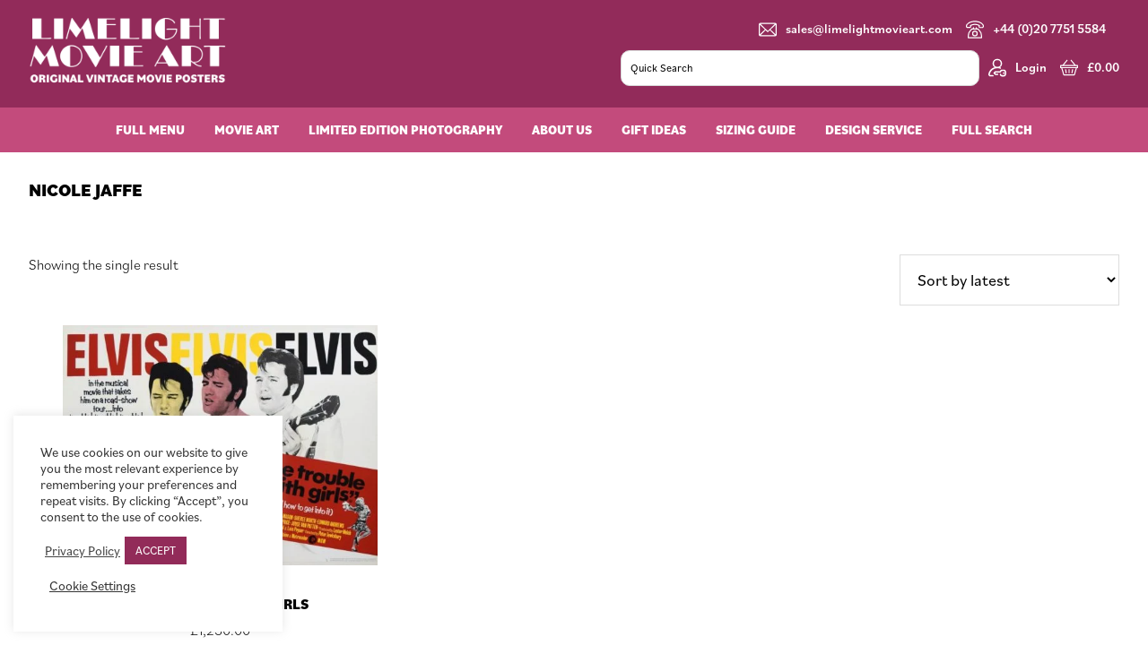

--- FILE ---
content_type: text/html; charset=UTF-8
request_url: https://limelightmovieart.com/movie-art/actor/nicole-jaffe/
body_size: 26408
content:
<!DOCTYPE html>
<html lang="en-GB">
<head >
<meta charset="UTF-8" />
<meta name="viewport" content="width=device-width, initial-scale=1" />
<meta name='robots' content='index, follow, max-image-preview:large, max-snippet:-1, max-video-preview:-1' />

	<!-- This site is optimized with the Yoast SEO plugin v26.8 - https://yoast.com/product/yoast-seo-wordpress/ -->
	<title>Nicole Jaffe Archives - Limelight Movie Art</title>
	<link rel="canonical" href="https://limelightmovieart.com/movie-art/actor/nicole-jaffe/" />
	<meta property="og:locale" content="en_GB" />
	<meta property="og:type" content="article" />
	<meta property="og:title" content="Nicole Jaffe Archives - Limelight Movie Art" />
	<meta property="og:url" content="https://limelightmovieart.com/movie-art/actor/nicole-jaffe/" />
	<meta property="og:site_name" content="Limelight Movie Art" />
	<meta name="twitter:card" content="summary_large_image" />
	<script type="application/ld+json" class="yoast-schema-graph">{"@context":"https://schema.org","@graph":[{"@type":"CollectionPage","@id":"https://limelightmovieart.com/movie-art/actor/nicole-jaffe/","url":"https://limelightmovieart.com/movie-art/actor/nicole-jaffe/","name":"Nicole Jaffe Archives - Limelight Movie Art","isPartOf":{"@id":"https://limelightmovieart.com/#website"},"primaryImageOfPage":{"@id":"https://limelightmovieart.com/movie-art/actor/nicole-jaffe/#primaryimage"},"image":{"@id":"https://limelightmovieart.com/movie-art/actor/nicole-jaffe/#primaryimage"},"thumbnailUrl":"https://limelightmovieart.com/wp-content/uploads/2021/08/Trouble-With-Girls-The-UK-Quad-30-ins-x-40-ins-1969.jpg","breadcrumb":{"@id":"https://limelightmovieart.com/movie-art/actor/nicole-jaffe/#breadcrumb"},"inLanguage":"en-GB"},{"@type":"ImageObject","inLanguage":"en-GB","@id":"https://limelightmovieart.com/movie-art/actor/nicole-jaffe/#primaryimage","url":"https://limelightmovieart.com/wp-content/uploads/2021/08/Trouble-With-Girls-The-UK-Quad-30-ins-x-40-ins-1969.jpg","contentUrl":"https://limelightmovieart.com/wp-content/uploads/2021/08/Trouble-With-Girls-The-UK-Quad-30-ins-x-40-ins-1969.jpg","width":1222,"height":934,"caption":"Original vintage UK cinema film poster for Elvis Presley in The Trouble with Girls"},{"@type":"BreadcrumbList","@id":"https://limelightmovieart.com/movie-art/actor/nicole-jaffe/#breadcrumb","itemListElement":[{"@type":"ListItem","position":1,"name":"Home","item":"https://limelightmovieart.com/"},{"@type":"ListItem","position":2,"name":"Nicole Jaffe"}]},{"@type":"WebSite","@id":"https://limelightmovieart.com/#website","url":"https://limelightmovieart.com/","name":"Limelight Movie Art","description":"Original Vintage Movie Posters","publisher":{"@id":"https://limelightmovieart.com/#organization"},"potentialAction":[{"@type":"SearchAction","target":{"@type":"EntryPoint","urlTemplate":"https://limelightmovieart.com/?s={search_term_string}"},"query-input":{"@type":"PropertyValueSpecification","valueRequired":true,"valueName":"search_term_string"}}],"inLanguage":"en-GB"},{"@type":"Organization","@id":"https://limelightmovieart.com/#organization","name":"Limelight Movie Art","url":"https://limelightmovieart.com/","logo":{"@type":"ImageObject","inLanguage":"en-GB","@id":"https://limelightmovieart.com/#/schema/logo/image/","url":"https://limelightmovieart.boltonitservices.com/wp-content/uploads/2020/10/limelight-movie-art-logo.png","contentUrl":"https://limelightmovieart.boltonitservices.com/wp-content/uploads/2020/10/limelight-movie-art-logo.png","width":940,"height":352,"caption":"Limelight Movie Art"},"image":{"@id":"https://limelightmovieart.com/#/schema/logo/image/"},"sameAs":["https://www.facebook.com/limelightmovieart/","https://www.instagram.com/limelightmovieart/","https://www.youtube.com/channel/UCRQV8TIlJzuMRYwr10qxG9w"]}]}</script>
	<!-- / Yoast SEO plugin. -->


<link rel='dns-prefetch' href='//www.googletagmanager.com' />
<link rel='dns-prefetch' href='//cdn.jsdelivr.net' />
<link rel='dns-prefetch' href='//cdnjs.cloudflare.com' />
<link rel='dns-prefetch' href='//fonts.googleapis.com' />
<link rel="alternate" type="application/rss+xml" title="Limelight Movie Art &raquo; Feed" href="https://limelightmovieart.com/feed/" />
<link rel="alternate" type="application/rss+xml" title="Limelight Movie Art &raquo; Nicole Jaffe Actor Feed" href="https://limelightmovieart.com/movie-art/actor/nicole-jaffe/feed/" />
<style id='wp-img-auto-sizes-contain-inline-css'>
img:is([sizes=auto i],[sizes^="auto," i]){contain-intrinsic-size:3000px 1500px}
/*# sourceURL=wp-img-auto-sizes-contain-inline-css */
</style>

<link rel='stylesheet' id='flexboxgrid-css' href='https://limelightmovieart.com/wp-content/themes/genesis-sample/css/flexboxgrid.min.css?ver=6.9' media='all' />
<style id='wp-emoji-styles-inline-css'>

	img.wp-smiley, img.emoji {
		display: inline !important;
		border: none !important;
		box-shadow: none !important;
		height: 1em !important;
		width: 1em !important;
		margin: 0 0.07em !important;
		vertical-align: -0.1em !important;
		background: none !important;
		padding: 0 !important;
	}
/*# sourceURL=wp-emoji-styles-inline-css */
</style>
<link rel='stylesheet' id='wp-block-library-css' href='https://limelightmovieart.com/wp-includes/css/dist/block-library/style.min.css?ver=6.9' media='all' />
<link rel='stylesheet' id='wc-blocks-style-css' href='https://limelightmovieart.com/wp-content/plugins/woocommerce/assets/client/blocks/wc-blocks.css?ver=wc-10.4.3' media='all' />
<style id='global-styles-inline-css'>
:root{--wp--preset--aspect-ratio--square: 1;--wp--preset--aspect-ratio--4-3: 4/3;--wp--preset--aspect-ratio--3-4: 3/4;--wp--preset--aspect-ratio--3-2: 3/2;--wp--preset--aspect-ratio--2-3: 2/3;--wp--preset--aspect-ratio--16-9: 16/9;--wp--preset--aspect-ratio--9-16: 9/16;--wp--preset--color--black: #000000;--wp--preset--color--cyan-bluish-gray: #abb8c3;--wp--preset--color--white: #ffffff;--wp--preset--color--pale-pink: #f78da7;--wp--preset--color--vivid-red: #cf2e2e;--wp--preset--color--luminous-vivid-orange: #ff6900;--wp--preset--color--luminous-vivid-amber: #fcb900;--wp--preset--color--light-green-cyan: #7bdcb5;--wp--preset--color--vivid-green-cyan: #00d084;--wp--preset--color--pale-cyan-blue: #8ed1fc;--wp--preset--color--vivid-cyan-blue: #0693e3;--wp--preset--color--vivid-purple: #9b51e0;--wp--preset--color--theme-primary: #922b5a;--wp--preset--color--theme-secondary: #922b5a;--wp--preset--gradient--vivid-cyan-blue-to-vivid-purple: linear-gradient(135deg,rgb(6,147,227) 0%,rgb(155,81,224) 100%);--wp--preset--gradient--light-green-cyan-to-vivid-green-cyan: linear-gradient(135deg,rgb(122,220,180) 0%,rgb(0,208,130) 100%);--wp--preset--gradient--luminous-vivid-amber-to-luminous-vivid-orange: linear-gradient(135deg,rgb(252,185,0) 0%,rgb(255,105,0) 100%);--wp--preset--gradient--luminous-vivid-orange-to-vivid-red: linear-gradient(135deg,rgb(255,105,0) 0%,rgb(207,46,46) 100%);--wp--preset--gradient--very-light-gray-to-cyan-bluish-gray: linear-gradient(135deg,rgb(238,238,238) 0%,rgb(169,184,195) 100%);--wp--preset--gradient--cool-to-warm-spectrum: linear-gradient(135deg,rgb(74,234,220) 0%,rgb(151,120,209) 20%,rgb(207,42,186) 40%,rgb(238,44,130) 60%,rgb(251,105,98) 80%,rgb(254,248,76) 100%);--wp--preset--gradient--blush-light-purple: linear-gradient(135deg,rgb(255,206,236) 0%,rgb(152,150,240) 100%);--wp--preset--gradient--blush-bordeaux: linear-gradient(135deg,rgb(254,205,165) 0%,rgb(254,45,45) 50%,rgb(107,0,62) 100%);--wp--preset--gradient--luminous-dusk: linear-gradient(135deg,rgb(255,203,112) 0%,rgb(199,81,192) 50%,rgb(65,88,208) 100%);--wp--preset--gradient--pale-ocean: linear-gradient(135deg,rgb(255,245,203) 0%,rgb(182,227,212) 50%,rgb(51,167,181) 100%);--wp--preset--gradient--electric-grass: linear-gradient(135deg,rgb(202,248,128) 0%,rgb(113,206,126) 100%);--wp--preset--gradient--midnight: linear-gradient(135deg,rgb(2,3,129) 0%,rgb(40,116,252) 100%);--wp--preset--font-size--small: 12px;--wp--preset--font-size--medium: 20px;--wp--preset--font-size--large: 20px;--wp--preset--font-size--x-large: 42px;--wp--preset--font-size--normal: 18px;--wp--preset--font-size--larger: 24px;--wp--preset--spacing--20: 0.44rem;--wp--preset--spacing--30: 0.67rem;--wp--preset--spacing--40: 1rem;--wp--preset--spacing--50: 1.5rem;--wp--preset--spacing--60: 2.25rem;--wp--preset--spacing--70: 3.38rem;--wp--preset--spacing--80: 5.06rem;--wp--preset--shadow--natural: 6px 6px 9px rgba(0, 0, 0, 0.2);--wp--preset--shadow--deep: 12px 12px 50px rgba(0, 0, 0, 0.4);--wp--preset--shadow--sharp: 6px 6px 0px rgba(0, 0, 0, 0.2);--wp--preset--shadow--outlined: 6px 6px 0px -3px rgb(255, 255, 255), 6px 6px rgb(0, 0, 0);--wp--preset--shadow--crisp: 6px 6px 0px rgb(0, 0, 0);}:where(.is-layout-flex){gap: 0.5em;}:where(.is-layout-grid){gap: 0.5em;}body .is-layout-flex{display: flex;}.is-layout-flex{flex-wrap: wrap;align-items: center;}.is-layout-flex > :is(*, div){margin: 0;}body .is-layout-grid{display: grid;}.is-layout-grid > :is(*, div){margin: 0;}:where(.wp-block-columns.is-layout-flex){gap: 2em;}:where(.wp-block-columns.is-layout-grid){gap: 2em;}:where(.wp-block-post-template.is-layout-flex){gap: 1.25em;}:where(.wp-block-post-template.is-layout-grid){gap: 1.25em;}.has-black-color{color: var(--wp--preset--color--black) !important;}.has-cyan-bluish-gray-color{color: var(--wp--preset--color--cyan-bluish-gray) !important;}.has-white-color{color: var(--wp--preset--color--white) !important;}.has-pale-pink-color{color: var(--wp--preset--color--pale-pink) !important;}.has-vivid-red-color{color: var(--wp--preset--color--vivid-red) !important;}.has-luminous-vivid-orange-color{color: var(--wp--preset--color--luminous-vivid-orange) !important;}.has-luminous-vivid-amber-color{color: var(--wp--preset--color--luminous-vivid-amber) !important;}.has-light-green-cyan-color{color: var(--wp--preset--color--light-green-cyan) !important;}.has-vivid-green-cyan-color{color: var(--wp--preset--color--vivid-green-cyan) !important;}.has-pale-cyan-blue-color{color: var(--wp--preset--color--pale-cyan-blue) !important;}.has-vivid-cyan-blue-color{color: var(--wp--preset--color--vivid-cyan-blue) !important;}.has-vivid-purple-color{color: var(--wp--preset--color--vivid-purple) !important;}.has-black-background-color{background-color: var(--wp--preset--color--black) !important;}.has-cyan-bluish-gray-background-color{background-color: var(--wp--preset--color--cyan-bluish-gray) !important;}.has-white-background-color{background-color: var(--wp--preset--color--white) !important;}.has-pale-pink-background-color{background-color: var(--wp--preset--color--pale-pink) !important;}.has-vivid-red-background-color{background-color: var(--wp--preset--color--vivid-red) !important;}.has-luminous-vivid-orange-background-color{background-color: var(--wp--preset--color--luminous-vivid-orange) !important;}.has-luminous-vivid-amber-background-color{background-color: var(--wp--preset--color--luminous-vivid-amber) !important;}.has-light-green-cyan-background-color{background-color: var(--wp--preset--color--light-green-cyan) !important;}.has-vivid-green-cyan-background-color{background-color: var(--wp--preset--color--vivid-green-cyan) !important;}.has-pale-cyan-blue-background-color{background-color: var(--wp--preset--color--pale-cyan-blue) !important;}.has-vivid-cyan-blue-background-color{background-color: var(--wp--preset--color--vivid-cyan-blue) !important;}.has-vivid-purple-background-color{background-color: var(--wp--preset--color--vivid-purple) !important;}.has-black-border-color{border-color: var(--wp--preset--color--black) !important;}.has-cyan-bluish-gray-border-color{border-color: var(--wp--preset--color--cyan-bluish-gray) !important;}.has-white-border-color{border-color: var(--wp--preset--color--white) !important;}.has-pale-pink-border-color{border-color: var(--wp--preset--color--pale-pink) !important;}.has-vivid-red-border-color{border-color: var(--wp--preset--color--vivid-red) !important;}.has-luminous-vivid-orange-border-color{border-color: var(--wp--preset--color--luminous-vivid-orange) !important;}.has-luminous-vivid-amber-border-color{border-color: var(--wp--preset--color--luminous-vivid-amber) !important;}.has-light-green-cyan-border-color{border-color: var(--wp--preset--color--light-green-cyan) !important;}.has-vivid-green-cyan-border-color{border-color: var(--wp--preset--color--vivid-green-cyan) !important;}.has-pale-cyan-blue-border-color{border-color: var(--wp--preset--color--pale-cyan-blue) !important;}.has-vivid-cyan-blue-border-color{border-color: var(--wp--preset--color--vivid-cyan-blue) !important;}.has-vivid-purple-border-color{border-color: var(--wp--preset--color--vivid-purple) !important;}.has-vivid-cyan-blue-to-vivid-purple-gradient-background{background: var(--wp--preset--gradient--vivid-cyan-blue-to-vivid-purple) !important;}.has-light-green-cyan-to-vivid-green-cyan-gradient-background{background: var(--wp--preset--gradient--light-green-cyan-to-vivid-green-cyan) !important;}.has-luminous-vivid-amber-to-luminous-vivid-orange-gradient-background{background: var(--wp--preset--gradient--luminous-vivid-amber-to-luminous-vivid-orange) !important;}.has-luminous-vivid-orange-to-vivid-red-gradient-background{background: var(--wp--preset--gradient--luminous-vivid-orange-to-vivid-red) !important;}.has-very-light-gray-to-cyan-bluish-gray-gradient-background{background: var(--wp--preset--gradient--very-light-gray-to-cyan-bluish-gray) !important;}.has-cool-to-warm-spectrum-gradient-background{background: var(--wp--preset--gradient--cool-to-warm-spectrum) !important;}.has-blush-light-purple-gradient-background{background: var(--wp--preset--gradient--blush-light-purple) !important;}.has-blush-bordeaux-gradient-background{background: var(--wp--preset--gradient--blush-bordeaux) !important;}.has-luminous-dusk-gradient-background{background: var(--wp--preset--gradient--luminous-dusk) !important;}.has-pale-ocean-gradient-background{background: var(--wp--preset--gradient--pale-ocean) !important;}.has-electric-grass-gradient-background{background: var(--wp--preset--gradient--electric-grass) !important;}.has-midnight-gradient-background{background: var(--wp--preset--gradient--midnight) !important;}.has-small-font-size{font-size: var(--wp--preset--font-size--small) !important;}.has-medium-font-size{font-size: var(--wp--preset--font-size--medium) !important;}.has-large-font-size{font-size: var(--wp--preset--font-size--large) !important;}.has-x-large-font-size{font-size: var(--wp--preset--font-size--x-large) !important;}
/*# sourceURL=global-styles-inline-css */
</style>

<style id='classic-theme-styles-inline-css'>
/*! This file is auto-generated */
.wp-block-button__link{color:#fff;background-color:#32373c;border-radius:9999px;box-shadow:none;text-decoration:none;padding:calc(.667em + 2px) calc(1.333em + 2px);font-size:1.125em}.wp-block-file__button{background:#32373c;color:#fff;text-decoration:none}
/*# sourceURL=/wp-includes/css/classic-themes.min.css */
</style>
<link rel='stylesheet' id='cookie-law-info-css' href='https://limelightmovieart.com/wp-content/plugins/cookie-law-info/legacy/public/css/cookie-law-info-public.css?ver=3.4.0' media='all' />
<link rel='stylesheet' id='cookie-law-info-gdpr-css' href='https://limelightmovieart.com/wp-content/plugins/cookie-law-info/legacy/public/css/cookie-law-info-gdpr.css?ver=3.4.0' media='all' />
<link rel='stylesheet' id='woocommerce-layout-css' href='https://limelightmovieart.com/wp-content/plugins/woocommerce/assets/css/woocommerce-layout.css?ver=10.4.3' media='all' />
<link rel='stylesheet' id='woocommerce-smallscreen-css' href='https://limelightmovieart.com/wp-content/plugins/woocommerce/assets/css/woocommerce-smallscreen.css?ver=10.4.3' media='only screen and (max-width: 1200px)' />
<link rel='stylesheet' id='woocommerce-general-css' href='https://limelightmovieart.com/wp-content/plugins/woocommerce/assets/css/woocommerce.css?ver=10.4.3' media='all' />
<link rel='stylesheet' id='genesis-sample-woocommerce-styles-css' href='https://limelightmovieart.com/wp-content/themes/genesis-sample/lib/woocommerce/genesis-sample-woocommerce.css?ver=3.3.1' media='screen' />
<style id='genesis-sample-woocommerce-styles-inline-css'>


		.woocommerce div.product p.price,
		.woocommerce div.product span.price,
		.woocommerce div.product .woocommerce-tabs ul.tabs li a:hover,
		.woocommerce div.product .woocommerce-tabs ul.tabs li a:focus,
		.woocommerce ul.products li.product h3:hover,
		.woocommerce ul.products li.product .price,
		.woocommerce .woocommerce-breadcrumb a:hover,
		.woocommerce .woocommerce-breadcrumb a:focus,
		.woocommerce .widget_layered_nav ul li.chosen a::before,
		.woocommerce .widget_layered_nav_filters ul li a::before,
		.woocommerce .widget_rating_filter ul li.chosen a::before {
			color: #922b5a;
		}

	
		.woocommerce a.button:hover,
		.woocommerce a.button:focus,
		.woocommerce a.button.alt:hover,
		.woocommerce a.button.alt:focus,
		.woocommerce button.button:hover,
		.woocommerce button.button:focus,
		.woocommerce button.button.alt:hover,
		.woocommerce button.button.alt:focus,
		.woocommerce input.button:hover,
		.woocommerce input.button:focus,
		.woocommerce input.button.alt:hover,
		.woocommerce input.button.alt:focus,
		.woocommerce input[type="submit"]:hover,
		.woocommerce input[type="submit"]:focus,
		.woocommerce span.onsale,
		.woocommerce #respond input#submit:hover,
		.woocommerce #respond input#submit:focus,
		.woocommerce #respond input#submit.alt:hover,
		.woocommerce #respond input#submit.alt:focus,
		.woocommerce.widget_price_filter .ui-slider .ui-slider-handle,
		.woocommerce.widget_price_filter .ui-slider .ui-slider-range {
			background-color: #922b5a;
			color: #ffffff;
		}

		.woocommerce-error,
		.woocommerce-info,
		.woocommerce-message {
			border-top-color: #922b5a;
		}

		.woocommerce-error::before,
		.woocommerce-info::before,
		.woocommerce-message::before {
			color: #922b5a;
		}

	
/*# sourceURL=genesis-sample-woocommerce-styles-inline-css */
</style>
<style id='woocommerce-inline-inline-css'>
.woocommerce form .form-row .required { visibility: visible; }
/*# sourceURL=woocommerce-inline-inline-css */
</style>
<link rel='stylesheet' id='aws-pro-style-css' href='https://limelightmovieart.com/wp-content/plugins/advanced-woo-search-pro/assets/css/common.min.css?ver=pro3.52' media='all' />
<link rel='stylesheet' id='search-filter-plugin-styles-css' href='https://limelightmovieart.com/wp-content/plugins/search-filter-pro/public/assets/css/search-filter.min.css?ver=2.5.21' media='all' />
<link rel='stylesheet' id='genesis-sample-fonts-css' href='https://fonts.googleapis.com/css?family=Source+Sans+Pro%3A400%2C400i%2C600%2C700&#038;display=swap&#038;ver=3.3.1' media='all' />
<link rel='stylesheet' id='dashicons-css' href='https://limelightmovieart.com/wp-includes/css/dashicons.min.css?ver=6.9' media='all' />
<link rel='stylesheet' id='child-theme-css' href='https://limelightmovieart.com/wp-content/themes/genesis-sample/style.css?ver=3.6.1.13020261421' media='all' />
<link rel='stylesheet' id='slick-stylesheet-css' href='https://limelightmovieart.com/wp-content/themes/genesis-sample/slick/slick.css?ver=3.6.1' media='all' />
<link rel='stylesheet' id='fancybox-stylesheet-css' href='https://cdn.jsdelivr.net/gh/fancyapps/fancybox@3.5.7/dist/jquery.fancybox.min.css?ver=3.6.1' media='all' />
<link rel='stylesheet' id='range-stylesheet-css' href='https://cdnjs.cloudflare.com/ajax/libs/ion-rangeslider/2.3.1/css/ion.rangeSlider.min.css?ver=3.6.1' media='all' />
<link rel='stylesheet' id='jquery-lazyloadxt-spinner-css-css' href='//limelightmovieart.com/wp-content/plugins/a3-lazy-load/assets/css/jquery.lazyloadxt.spinner.css?ver=6.9' media='all' />
<script type="text/template" id="tmpl-variation-template">
	<div class="woocommerce-variation-description">{{{ data.variation.variation_description }}}</div>
	<div class="woocommerce-variation-price">{{{ data.variation.price_html }}}</div>
	<div class="woocommerce-variation-availability">{{{ data.variation.availability_html }}}</div>
</script>
<script type="text/template" id="tmpl-unavailable-variation-template">
	<p role="alert">Sorry, this product is unavailable. Please choose a different combination.</p>
</script>
<script id="woocommerce-google-analytics-integration-gtag-js-after">
/* Google Analytics for WooCommerce (gtag.js) */
					window.dataLayer = window.dataLayer || [];
					function gtag(){dataLayer.push(arguments);}
					// Set up default consent state.
					for ( const mode of [{"analytics_storage":"denied","ad_storage":"denied","ad_user_data":"denied","ad_personalization":"denied","region":["AT","BE","BG","HR","CY","CZ","DK","EE","FI","FR","DE","GR","HU","IS","IE","IT","LV","LI","LT","LU","MT","NL","NO","PL","PT","RO","SK","SI","ES","SE","GB","CH"]}] || [] ) {
						gtag( "consent", "default", { "wait_for_update": 500, ...mode } );
					}
					gtag("js", new Date());
					gtag("set", "developer_id.dOGY3NW", true);
					gtag("config", "UA-121979932-1", {"track_404":true,"allow_google_signals":true,"logged_in":false,"linker":{"domains":[],"allow_incoming":false},"custom_map":{"dimension1":"logged_in"}});
//# sourceURL=woocommerce-google-analytics-integration-gtag-js-after
</script>
<script src="https://limelightmovieart.com/wp-content/plugins/jquery-updater/js/jquery-4.0.0.min.js?ver=4.0.0" id="jquery-core-js"></script>
<script src="https://limelightmovieart.com/wp-content/plugins/jquery-updater/js/jquery-migrate-3.6.0.min.js?ver=3.6.0" id="jquery-migrate-js"></script>
<script src="https://limelightmovieart.com/wp-includes/js/underscore.min.js?ver=1.13.7" id="underscore-js"></script>
<script id="wp-util-js-extra">
var _wpUtilSettings = {"ajax":{"url":"/wp-admin/admin-ajax.php"}};
//# sourceURL=wp-util-js-extra
</script>
<script src="https://limelightmovieart.com/wp-includes/js/wp-util.min.js?ver=6.9" id="wp-util-js"></script>
<script src="https://limelightmovieart.com/wp-content/plugins/woocommerce/assets/js/jquery-blockui/jquery.blockUI.min.js?ver=2.7.0-wc.10.4.3" id="wc-jquery-blockui-js" data-wp-strategy="defer"></script>
<script id="cookie-law-info-js-extra">
var Cli_Data = {"nn_cookie_ids":[],"cookielist":[],"non_necessary_cookies":[],"ccpaEnabled":"","ccpaRegionBased":"","ccpaBarEnabled":"","strictlyEnabled":["necessary","obligatoire"],"ccpaType":"gdpr","js_blocking":"1","custom_integration":"","triggerDomRefresh":"","secure_cookies":""};
var cli_cookiebar_settings = {"animate_speed_hide":"500","animate_speed_show":"500","background":"#FFF","border":"#b1a6a6c2","border_on":"","button_1_button_colour":"#922b59","button_1_button_hover":"#752247","button_1_link_colour":"#fff","button_1_as_button":"1","button_1_new_win":"","button_2_button_colour":"#333","button_2_button_hover":"#292929","button_2_link_colour":"#444","button_2_as_button":"","button_2_hidebar":"","button_3_button_colour":"#dedfe0","button_3_button_hover":"#b2b2b3","button_3_link_colour":"#333333","button_3_as_button":"1","button_3_new_win":"","button_4_button_colour":"#000","button_4_button_hover":"#000000","button_4_link_colour":"#333333","button_4_as_button":"","button_7_button_colour":"#922b59","button_7_button_hover":"#752247","button_7_link_colour":"#fff","button_7_as_button":"1","button_7_new_win":"","font_family":"inherit","header_fix":"","notify_animate_hide":"1","notify_animate_show":"","notify_div_id":"#cookie-law-info-bar","notify_position_horizontal":"right","notify_position_vertical":"bottom","scroll_close":"","scroll_close_reload":"","accept_close_reload":"","reject_close_reload":"","showagain_tab":"","showagain_background":"#fff","showagain_border":"#000","showagain_div_id":"#cookie-law-info-again","showagain_x_position":"100px","text":"#333333","show_once_yn":"","show_once":"10000","logging_on":"","as_popup":"","popup_overlay":"1","bar_heading_text":"","cookie_bar_as":"widget","popup_showagain_position":"bottom-right","widget_position":"left"};
var log_object = {"ajax_url":"https://limelightmovieart.com/wp-admin/admin-ajax.php"};
//# sourceURL=cookie-law-info-js-extra
</script>
<script src="https://limelightmovieart.com/wp-content/plugins/cookie-law-info/legacy/public/js/cookie-law-info-public.js?ver=3.4.0" id="cookie-law-info-js"></script>
<script id="wc-add-to-cart-js-extra">
var wc_add_to_cart_params = {"ajax_url":"/wp-admin/admin-ajax.php","wc_ajax_url":"/?wc-ajax=%%endpoint%%","i18n_view_cart":"View basket","cart_url":"https://limelightmovieart.com/cart/","is_cart":"","cart_redirect_after_add":"yes"};
//# sourceURL=wc-add-to-cart-js-extra
</script>
<script src="https://limelightmovieart.com/wp-content/plugins/woocommerce/assets/js/frontend/add-to-cart.min.js?ver=10.4.3" id="wc-add-to-cart-js" defer data-wp-strategy="defer"></script>
<script src="https://limelightmovieart.com/wp-content/plugins/woocommerce/assets/js/js-cookie/js.cookie.min.js?ver=2.1.4-wc.10.4.3" id="wc-js-cookie-js" defer data-wp-strategy="defer"></script>
<script id="woocommerce-js-extra">
var woocommerce_params = {"ajax_url":"/wp-admin/admin-ajax.php","wc_ajax_url":"/?wc-ajax=%%endpoint%%","i18n_password_show":"Show password","i18n_password_hide":"Hide password"};
//# sourceURL=woocommerce-js-extra
</script>
<script src="https://limelightmovieart.com/wp-content/plugins/woocommerce/assets/js/frontend/woocommerce.min.js?ver=10.4.3" id="woocommerce-js" defer data-wp-strategy="defer"></script>
<script id="search-filter-plugin-build-js-extra">
var SF_LDATA = {"ajax_url":"https://limelightmovieart.com/wp-admin/admin-ajax.php","home_url":"https://limelightmovieart.com/","extensions":[]};
//# sourceURL=search-filter-plugin-build-js-extra
</script>
<script src="https://limelightmovieart.com/wp-content/plugins/search-filter-pro/public/assets/js/search-filter-build.min.js?ver=2.5.21" id="search-filter-plugin-build-js"></script>
<script src="https://limelightmovieart.com/wp-content/plugins/search-filter-pro/public/assets/js/chosen.jquery.min.js?ver=2.5.21" id="search-filter-plugin-chosen-js"></script>
<script id="WCPAY_ASSETS-js-extra">
var wcpayAssets = {"url":"https://limelightmovieart.com/wp-content/plugins/woocommerce-payments/dist/"};
//# sourceURL=WCPAY_ASSETS-js-extra
</script>
<link rel="https://api.w.org/" href="https://limelightmovieart.com/wp-json/" /><link rel="alternate" title="JSON" type="application/json" href="https://limelightmovieart.com/wp-json/wp/v2/actor/347" /><link rel="EditURI" type="application/rsd+xml" title="RSD" href="https://limelightmovieart.com/xmlrpc.php?rsd" />
<meta name="generator" content="WordPress 6.9" />
<meta name="generator" content="WooCommerce 10.4.3" />
<meta name="generator" content="Site Kit by Google 1.171.0" /><script src="https://www.google.com/recaptcha/api.js" async defer></script>
<link rel="pingback" href="https://limelightmovieart.com/xmlrpc.php" />
<link rel="stylesheet" href="https://use.typekit.net/ufj1prs.css">

<link rel="stylesheet" href="https://stackpath.bootstrapcdn.com/font-awesome/4.7.0/css/font-awesome.min.css" integrity="sha384-wvfXpqpZZVQGK6TAh5PVlGOfQNHSoD2xbE+QkPxCAFlNEevoEH3Sl0sibVcOQVnN" crossorigin="anonymous">

<meta name="facebook-domain-verification" content="s8krydtcemmcytogobdga46p11wuh3" /><!-- Facebook Pixel Code -->
<script>
!function(f,b,e,v,n,t,s)
{if(f.fbq)return;n=f.fbq=function(){n.callMethod?
n.callMethod.apply(n,arguments):n.queue.push(arguments)};
if(!f._fbq)f._fbq=n;n.push=n;n.loaded=!0;n.version='2.0';
n.queue=[];t=b.createElement(e);t.async=!0;
t.src=v;s=b.getElementsByTagName(e)[0];
s.parentNode.insertBefore(t,s)}(window, document,'script',
'https://connect.facebook.net/en_US/fbevents.js');
fbq('init', '1099225290530830');
fbq('track', 'PageView');
</script>
<noscript><img height="1" width="1" style="display:none"
src="https://www.facebook.com/tr?id=1099225290530830&ev=PageView&noscript=1"
/></noscript>
<!-- End Facebook Pixel Code -->
	<noscript><style>.woocommerce-product-gallery{ opacity: 1 !important; }</style></noscript>
	<style type="text/css">.wpgs-for .slick-arrow::before,.wpgs-nav .slick-prev::before, .wpgs-nav .slick-next::before{color:#000;}.fancybox-bg{background-color:rgba(10,0,0,0.75);}.fancybox-caption,.fancybox-infobar{color:#fff;}.wpgs-nav .slick-slide{border-color:transparent}.wpgs-nav .slick-current{border-color:#000}.wpgs-video-wrapper{min-height:500px;}</style><link rel="icon" href="https://limelightmovieart.com/wp-content/uploads/2020/10/favicon.png" sizes="32x32" />
<link rel="icon" href="https://limelightmovieart.com/wp-content/uploads/2020/10/favicon.png" sizes="192x192" />
<link rel="apple-touch-icon" href="https://limelightmovieart.com/wp-content/uploads/2020/10/favicon.png" />
<meta name="msapplication-TileImage" content="https://limelightmovieart.com/wp-content/uploads/2020/10/favicon.png" />
<link rel='stylesheet' id='wc-stripe-blocks-checkout-style-css' href='https://limelightmovieart.com/wp-content/plugins/woocommerce-gateway-stripe/build/upe-blocks.css?ver=5149cca93b0373758856' media='all' />
<link rel='stylesheet' id='cookie-law-info-table-css' href='https://limelightmovieart.com/wp-content/plugins/cookie-law-info/legacy/public/css/cookie-law-info-table.css?ver=3.4.0' media='all' />
</head>
<body class="archive tax-actor term-nicole-jaffe term-347 wp-custom-logo wp-embed-responsive wp-theme-genesis wp-child-theme-genesis-sample theme-genesis woocommerce woocommerce-page woocommerce-no-js header-full-width content-sidebar genesis-breadcrumbs-hidden genesis-footer-widgets-hidden"><div class="site-container"><ul class="genesis-skip-link"><li><a href="#genesis-nav-primary" class="screen-reader-shortcut"> Skip to primary navigation</a></li><li><a href="#genesis-content" class="screen-reader-shortcut"> Skip to main content</a></li><li><a href="#genesis-sidebar-primary" class="screen-reader-shortcut"> Skip to primary sidebar</a></li></ul><header class="site-header"><div class="wrap"><div class="title-area">
<div class="header-info">
    <div class="header-contact-info">
		<p><a href="mailto:sales@limelightmovieart.com">sales@limelightmovieart.com</a></p>
		<p><a href="tel:+442077515584">+44 (0)20 7751 5584</a></p>
	</div>
	
	<div class="header-customer">
	<div class="header-search"><div class="aws-container" data-id="1" data-url="/?wc-ajax=aws_action" data-siteurl="https://limelightmovieart.com" data-lang="" data-show-loader="true" data-show-more="true" data-ajax-search="true" data-show-page="true" data-show-clear="true" data-mobile-screen="false" data-buttons-order="1" data-target-blank="false" data-use-analytics="true" data-min-chars="1" data-filters="" data-init-filter="1" data-timeout="300" data-notfound="Nothing found" data-more="View all results" data-is-mobile="false" data-page-id="347" data-tax="actor" data-sku="SKU: " data-item-added="Item added" data-sale-badge="Sale!" ><form class="aws-search-form" action="https://limelightmovieart.com/" method="get" role="search" ><div class="aws-wrapper"><label class="aws-search-label" for="697e93342946d">Quick Search</label><input  type="search" name="s" id="697e93342946d" value="" class="aws-search-field" placeholder="Quick Search" autocomplete="off" /><input type="hidden" name="post_type" value="product"><input type="hidden" name="type_aws" value="true"><input type="hidden" name="aws_id" value="1"><input type="hidden" name="aws_filter" class="awsFilterHidden" value="1"><input type="hidden" name="awscat" class="awsCatHidden" value="Form:1 Filter:All"><div class="aws-search-clear"><span>×</span></div><div class="aws-loader"></div></div></form></div></div>
		<div class="header-login">
							<a href="/my-account"><svg xmlns="http://www.w3.org/2000/svg" width="21.281" height="21.28" viewBox="0 0 21.281 21.28"><defs><style>.a{fill:#fff;}</style></defs><g transform="translate(0)"><g transform="translate(0)"><path class="a" d="M5.466,19.618H2.523a.845.845,0,0,1-.665-.316.869.869,0,0,1-.176-.728A9.184,9.184,0,0,1,10.429,11.3c.07,0,.141,0,.212,0s.143,0,.214,0a9.1,9.1,0,0,1,3,.578.831.831,0,1,0,.584-1.556q-.206-.078-.415-.146a5.653,5.653,0,1,0-6.767,0,10.81,10.81,0,0,0-7.2,8.055A2.525,2.525,0,0,0,2.523,21.28H5.466a.831.831,0,1,0,0-1.663ZM6.65,5.653a3.99,3.99,0,1,1,4.184,3.985l-.194,0-.195,0A4,4,0,0,1,6.65,5.653Z" transform="translate(0)"/><path class="a" d="M160.575,314.314A2.24,2.24,0,0,0,158.531,313h-2.6a2.2,2.2,0,0,0-2.079,1.405c-.044.114-.1.257-.153.424h-5.443a.831.831,0,0,0-.6.252l-1.428,1.471a.831.831,0,0,0,0,1.162l1.455,1.48a.831.831,0,0,0,.593.249h2.7a.831.831,0,0,0,0-1.663h-2.353l-.641-.652.618-.636h5.715a.831.831,0,0,0,.807-.634,6.865,6.865,0,0,1,.274-.856.545.545,0,0,1,.53-.339h2.594a.567.567,0,0,1,.528.33,5.368,5.368,0,0,1,.492,2.119,5.527,5.527,0,0,1-.488,2.157.568.568,0,0,1-.522.34h-2.625a.592.592,0,0,1-.536-.368,5.521,5.521,0,0,1-.258-.823.831.831,0,1,0-1.617.387,7.157,7.157,0,0,0,.338,1.07,2.242,2.242,0,0,0,2.071,1.4h2.629a2.229,2.229,0,0,0,2.044-1.338,7.2,7.2,0,0,0,.626-2.825A7.038,7.038,0,0,0,160.575,314.314Z" transform="translate(-139.931 -299.991)"/><circle class="a" cx="1" cy="1" r="1" transform="translate(17.179 16.178)"/></g></g></svg> Login</a>
					</div>
		<div class="header-basket">
			<a class="cart-contents" href="https://limelightmovieart.com/cart/" title="View your shopping cart"><svg xmlns="http://www.w3.org/2000/svg" width="21.962" height="19.302" viewBox="0 0 21.962 19.302"><defs><style>.a{fill:#fff;}</style></defs><g transform="translate(0 -31)"><path class="a" d="M325.035,306.135a.643.643,0,0,0,.74-.529l.643-3.861a.643.643,0,0,0-1.269-.212l-.643,3.86A.643.643,0,0,0,325.035,306.135Z" transform="translate(-310.579 -258.415)"/><path class="a" d="M144.15,305.608a.643.643,0,1,0,1.269-.212l-.643-3.86a.643.643,0,1,0-1.269.212Z" transform="translate(-137.342 -258.416)"/><path class="a" d="M21.318,37.434H19.054L14.1,31.242a.643.643,0,1,0-1,.8l4.311,5.389H4.556l4.311-5.389a.643.643,0,1,0-1-.8L2.908,37.434H.643A.643.643,0,0,0,0,38.078v2.574a.643.643,0,0,0,.643.643h.8l2.44,8.541A.643.643,0,0,0,4.5,50.3H17.458a.643.643,0,0,0,.619-.467l2.44-8.541h.8a.643.643,0,0,0,.643-.643V38.078a.643.643,0,0,0-.643-.643ZM16.973,49.016H4.989L2.783,41.295h16.4Zm3.7-9.008H1.287V38.721H20.675Z"/><path class="a" d="M241.643,306.147a.643.643,0,0,0,.643-.643v-3.86a.643.643,0,1,0-1.287,0v3.86A.643.643,0,0,0,241.643,306.147Z" transform="translate(-230.663 -258.418)"/></g></svg><span class="updated-cart-total"><span class="woocommerce-Price-amount amount"><bdi><span class="woocommerce-Price-currencySymbol">&pound;</span>0.00</bdi></span></span></a>
		</div>
	</div>
	<div class="header-search-mobile">
		<div class="aws-container" data-id="1" data-url="/?wc-ajax=aws_action" data-siteurl="https://limelightmovieart.com" data-lang="" data-show-loader="true" data-show-more="true" data-ajax-search="true" data-show-page="true" data-show-clear="true" data-mobile-screen="false" data-buttons-order="1" data-target-blank="false" data-use-analytics="true" data-min-chars="1" data-filters="" data-init-filter="1" data-timeout="300" data-notfound="Nothing found" data-more="View all results" data-is-mobile="false" data-page-id="347" data-tax="actor" data-sku="SKU: " data-item-added="Item added" data-sale-badge="Sale!" ><form class="aws-search-form" action="https://limelightmovieart.com/" method="get" role="search" ><div class="aws-wrapper"><label class="aws-search-label" for="697e93342978b">Quick Search</label><input  type="search" name="s" id="697e93342978b" value="" class="aws-search-field" placeholder="Quick Search" autocomplete="off" /><input type="hidden" name="post_type" value="product"><input type="hidden" name="type_aws" value="true"><input type="hidden" name="aws_id" value="1"><input type="hidden" name="aws_filter" class="awsFilterHidden" value="1"><input type="hidden" name="awscat" class="awsCatHidden" value="Form:1 Filter:All"><div class="aws-search-clear"><span>×</span></div><div class="aws-loader"></div></div></form></div>	</div>
</div>

<a href="https://limelightmovieart.com/" class="custom-logo-link" rel="home"><img width="1100" height="376" src="https://limelightmovieart.com/wp-content/uploads/2020/10/LMA-logo-white.png" class="custom-logo" alt="Limelight Movie Art" decoding="async" fetchpriority="high" srcset="https://limelightmovieart.com/wp-content/uploads/2020/10/LMA-logo-white.png 1100w, https://limelightmovieart.com/wp-content/uploads/2020/10/LMA-logo-white-655x224.png.webp 655w, https://limelightmovieart.com/wp-content/uploads/2020/10/LMA-logo-white-300x103.png 300w, https://limelightmovieart.com/wp-content/uploads/2020/10/LMA-logo-white-1024x350.png 1024w, https://limelightmovieart.com/wp-content/uploads/2020/10/LMA-logo-white-768x263.png 768w, https://limelightmovieart.com/wp-content/uploads/2020/10/LMA-logo-white-500x171.png.webp 500w" sizes="(max-width: 1100px) 100vw, 1100px" /></a><p class="site-title">Limelight Movie Art</p><p class="site-description">Original Vintage Movie Posters</p></div><nav class="nav-primary" aria-label="Main" id="genesis-nav-primary"><div class="wrap"><ul id="menu-main-nav" class="menu genesis-nav-menu menu-primary js-superfish"><li id="menu-item-16" class="menu-item menu-item-type-custom menu-item-object-custom menu-item-16"><a href="#"><span >Full Menu</span></a></li>
<li id="menu-item-124" class="menu-item menu-item-type-post_type menu-item-object-page menu-item-124"><a href="https://limelightmovieart.com/movie-art/"><span >Movie Art</span></a></li>
<li id="menu-item-470" class="menu-item menu-item-type-post_type menu-item-object-page menu-item-470"><a href="https://limelightmovieart.com/limited-edition-photography/"><span >Limited Edition Photography</span></a></li>
<li id="menu-item-3303" class="menu-item menu-item-type-post_type menu-item-object-page menu-item-3303"><a href="https://limelightmovieart.com/about-us/"><span >About Us</span></a></li>
<li id="menu-item-14" class="menu-item menu-item-type-post_type menu-item-object-page menu-item-14"><a href="https://limelightmovieart.com/gift-ideas/"><span >Gift Ideas</span></a></li>
<li id="menu-item-125" class="menu-item menu-item-type-post_type menu-item-object-page menu-item-125"><a href="https://limelightmovieart.com/sizing-guide/"><span >Sizing Guide</span></a></li>
<li id="menu-item-126" class="menu-item menu-item-type-post_type menu-item-object-page menu-item-126"><a href="https://limelightmovieart.com/design-service/"><span >Design Service</span></a></li>
<li id="menu-item-1113" class="menu-item menu-item-type-post_type menu-item-object-page menu-item-1113"><a href="https://limelightmovieart.com/advanced-search/"><span >Full Search</span></a></li>
</ul></div></nav></div></header>
<div class="mega-menu">


		<div class="mega-menu-header">
			<div class="mega-menu-header-container">
				<div class="mega-menu-logo">
					<a href="https://limelightmovieart.com/" class="custom-logo-link" rel="home"><img width="1100" height="376" src="https://limelightmovieart.com/wp-content/uploads/2020/10/LMA-logo-white.png" class="custom-logo" alt="Limelight Movie Art" decoding="async" srcset="https://limelightmovieart.com/wp-content/uploads/2020/10/LMA-logo-white.png 1100w, https://limelightmovieart.com/wp-content/uploads/2020/10/LMA-logo-white-655x224.png.webp 655w, https://limelightmovieart.com/wp-content/uploads/2020/10/LMA-logo-white-300x103.png 300w, https://limelightmovieart.com/wp-content/uploads/2020/10/LMA-logo-white-1024x350.png 1024w, https://limelightmovieart.com/wp-content/uploads/2020/10/LMA-logo-white-768x263.png 768w, https://limelightmovieart.com/wp-content/uploads/2020/10/LMA-logo-white-500x171.png.webp 500w" sizes="(max-width: 1100px) 100vw, 1100px" /></a>				</div>
				<div class="mega-menu-contact-details">
					<p><a href="mailto:sales@limelightmovieart.com">sales@limelightmovieart.com</a></p>
					<p><a href="tel:+442077515584">+44 (0)20 7751 5584</a></p>
				</div>
				<div class="mega-menu-off">
					<div class="mega-menu-off-icon">
						<img src="/wp-content/themes/genesis-sample/images/x-mark.png" alt="" style="max-width:32px;">
					</div>
				</div>
			</div>
		</div>

		<div class="mega-menu-sub-header">
			<div class="container">
				<div class="sub-header-row">
					<div class="sub-header-item-1">
						<div class="sub-header-search">
							<div class="aws-container" data-id="1" data-url="/?wc-ajax=aws_action" data-siteurl="https://limelightmovieart.com" data-lang="" data-show-loader="true" data-show-more="true" data-ajax-search="true" data-show-page="true" data-show-clear="true" data-mobile-screen="false" data-buttons-order="1" data-target-blank="false" data-use-analytics="true" data-min-chars="1" data-filters="" data-init-filter="1" data-timeout="300" data-notfound="Nothing found" data-more="View all results" data-is-mobile="false" data-page-id="347" data-tax="actor" data-sku="SKU: " data-item-added="Item added" data-sale-badge="Sale!" ><form class="aws-search-form" action="https://limelightmovieart.com/" method="get" role="search" ><div class="aws-wrapper"><label class="aws-search-label" for="697e93342ec18">Quick Search</label><input  type="search" name="s" id="697e93342ec18" value="" class="aws-search-field" placeholder="Quick Search" autocomplete="off" /><input type="hidden" name="post_type" value="product"><input type="hidden" name="type_aws" value="true"><input type="hidden" name="aws_id" value="1"><input type="hidden" name="aws_filter" class="awsFilterHidden" value="1"><input type="hidden" name="awscat" class="awsCatHidden" value="Form:1 Filter:All"><div class="aws-search-clear"><span>×</span></div><div class="aws-loader"></div></div></form></div>						</div>
					</div>
					<div class="sub-header-item-2">
						<div class="sub-header-advanced-search">
							<a href="/advanced-search" class="limelight-btn">Advanced Search</a>
						</div>
						<div class="sub-header-login-basket">
							<div class="sub-header-login">
																	<a href="/my-account"><svg xmlns="http://www.w3.org/2000/svg" width="21.281" height="21.28" viewBox="0 0 21.281 21.28"><defs><style>.a{fill:#fff;}</style></defs><g transform="translate(0)"><g transform="translate(0)"><path class="a" d="M5.466,19.618H2.523a.845.845,0,0,1-.665-.316.869.869,0,0,1-.176-.728A9.184,9.184,0,0,1,10.429,11.3c.07,0,.141,0,.212,0s.143,0,.214,0a9.1,9.1,0,0,1,3,.578.831.831,0,1,0,.584-1.556q-.206-.078-.415-.146a5.653,5.653,0,1,0-6.767,0,10.81,10.81,0,0,0-7.2,8.055A2.525,2.525,0,0,0,2.523,21.28H5.466a.831.831,0,1,0,0-1.663ZM6.65,5.653a3.99,3.99,0,1,1,4.184,3.985l-.194,0-.195,0A4,4,0,0,1,6.65,5.653Z" transform="translate(0)"/><path class="a" d="M160.575,314.314A2.24,2.24,0,0,0,158.531,313h-2.6a2.2,2.2,0,0,0-2.079,1.405c-.044.114-.1.257-.153.424h-5.443a.831.831,0,0,0-.6.252l-1.428,1.471a.831.831,0,0,0,0,1.162l1.455,1.48a.831.831,0,0,0,.593.249h2.7a.831.831,0,0,0,0-1.663h-2.353l-.641-.652.618-.636h5.715a.831.831,0,0,0,.807-.634,6.865,6.865,0,0,1,.274-.856.545.545,0,0,1,.53-.339h2.594a.567.567,0,0,1,.528.33,5.368,5.368,0,0,1,.492,2.119,5.527,5.527,0,0,1-.488,2.157.568.568,0,0,1-.522.34h-2.625a.592.592,0,0,1-.536-.368,5.521,5.521,0,0,1-.258-.823.831.831,0,1,0-1.617.387,7.157,7.157,0,0,0,.338,1.07,2.242,2.242,0,0,0,2.071,1.4h2.629a2.229,2.229,0,0,0,2.044-1.338,7.2,7.2,0,0,0,.626-2.825A7.038,7.038,0,0,0,160.575,314.314Z" transform="translate(-139.931 -299.991)"/><circle class="a" cx="1" cy="1" r="1" transform="translate(17.179 16.178)"/></g></g></svg> Login</a>
															</div>
							<div class="sub-header-basket">
								<a class="cart-contents" href="https://limelightmovieart.com/cart/" title="View your shopping cart"><svg xmlns="http://www.w3.org/2000/svg" width="21.962" height="19.302" viewBox="0 0 21.962 19.302"><defs><style>.a{fill:#fff;}</style></defs><g transform="translate(0 -31)"><path class="a" d="M325.035,306.135a.643.643,0,0,0,.74-.529l.643-3.861a.643.643,0,0,0-1.269-.212l-.643,3.86A.643.643,0,0,0,325.035,306.135Z" transform="translate(-310.579 -258.415)"/><path class="a" d="M144.15,305.608a.643.643,0,1,0,1.269-.212l-.643-3.86a.643.643,0,1,0-1.269.212Z" transform="translate(-137.342 -258.416)"/><path class="a" d="M21.318,37.434H19.054L14.1,31.242a.643.643,0,1,0-1,.8l4.311,5.389H4.556l4.311-5.389a.643.643,0,1,0-1-.8L2.908,37.434H.643A.643.643,0,0,0,0,38.078v2.574a.643.643,0,0,0,.643.643h.8l2.44,8.541A.643.643,0,0,0,4.5,50.3H17.458a.643.643,0,0,0,.619-.467l2.44-8.541h.8a.643.643,0,0,0,.643-.643V38.078a.643.643,0,0,0-.643-.643ZM16.973,49.016H4.989L2.783,41.295h16.4Zm3.7-9.008H1.287V38.721H20.675Z"/><path class="a" d="M241.643,306.147a.643.643,0,0,0,.643-.643v-3.86a.643.643,0,1,0-1.287,0v3.86A.643.643,0,0,0,241.643,306.147Z" transform="translate(-230.663 -258.418)"/></g></svg><span class="updated-cart-total"><span class="woocommerce-Price-amount amount"><bdi><span class="woocommerce-Price-currencySymbol">&pound;</span>0.00</bdi></span></span></a>
							</div>
						</div>
					</div>
				</div>
			</div>
		</div>

		<div class="mega-menu-block-1">
		<div class="container">
		<div class="menu-grid">

			<div class="menu-container">
				<h3>Our Movie Products</h3>
				<ul class="mega-sub-menu">	
					<li><a href="https://limelightmovieart.com/movie-art/" title="Movie Art">Movie Art</a></li><li><a href="https://limelightmovieart.com/sizing-guide/" title="Sizing Guide">Sizing Guide</a></li><li><a href="https://limelightmovieart.com/galleries-biographies/" title="Galleries and Biographies">Galleries and Biographies</a></li>				</ul>
			</div>

			<div class="menu-container">
					<h3>Exclusive Photography</h3>
					<ul class="mega-sub-menu">	
						<li><a href="https://limelightmovieart.com/photography-collections/jimi-hendrix/" title="Jimi Hendrix">Jimi Hendrix</a></li><li><a href="https://limelightmovieart.com/photography-collections/marilyn-at-niagara/" title="Marilyn At Niagara">Marilyn At Niagara</a></li><li><a href="https://limelightmovieart.com/photography-collections/the-beatles/" title="The Beatles">The Beatles</a></li>					</ul>
			</div>

			<div class="menu-container">
					<h3>Product Extras</h3>
					<ul class="mega-sub-menu">	
						<li><a href="https://limelightmovieart.com/design-service/" title="Design Service">Design Service</a></li><li><a href="https://limelightmovieart.com/framing/" title="Framing Options">Framing Options</a></li><li><a href="https://limelightmovieart.com/gift-ideas/" title="Gift Ideas">Gift Ideas</a></li><li><a href="https://limelightmovieart.com/linen-backing/" title="Linen Backing">Linen Backing</a></li><li><a href="https://limelightmovieart.com/ordering-shipping/" title="Ordering and Shipping">Ordering and Shipping</a></li><li><a href="https://limelightmovieart.com/portfolio/" title="Portfolio">Portfolio</a></li><li><a href="https://limelightmovieart.com/sizing-guide/" title="Sizing Guide">Sizing Guide</a></li>					</ul>
			</div>

			<div class="menu-container">
					<h3>Explore Limelight</h3>
					<ul class="mega-sub-menu">	
						<li><a href="https://limelightmovieart.com/about-us/" title="About Us">About Us</a></li><li><a href="https://limelightmovieart.com/faqs/" title="Frequently Asked Questions">Frequently Asked Questions</a></li><li><a href="https://limelightmovieart.com/how-we-grade-and-condition/" title="Condition: How We Grade">Condition: How We Grade</a></li><li><a href="https://limelightmovieart.com/news/" title="News">News</a></li><li><a href="https://limelightmovieart.com/new-to-movie-art/" title="New to Movie Art">New to Movie Art</a></li><li><a href="https://limelightmovieart.com/video-guides/" title="Video Guides">Video Guides</a></li>					</ul>
			</div>

			<div class="menu-container">
					<h3>Other</h3>
					<ul class="mega-sub-menu">	
						<li><a href="https://limelightmovieart.com/contact-us/" title="Contact Us">Contact Us</a></li><li><a href="https://limelightmovieart.com/privacy-policy/" title="Privacy Policy and Cookies">Privacy Policy and Cookies</a></li><li><a href="https://limelightmovieart.com/terms-and-conditions/" title="Terms and Conditions">Terms and Conditions</a></li>					</ul>
			</div>

		</div><!--menu grid-->
		</div><!--container-->
		</div><!--mega menu block 1-->

	</div><!--mega menu-->

	
<div style="display: none;" id="linen-backing-popup">
	<img src="/wp-content/uploads/2020/10/inside-gallery.jpg.webp" alt="linen backing options" />
	<div class="popup-content">
		<h3>Linen Backing</h3>
<p>Linen or paper backing is carried out using exclusively conservation grade materials to de-acidify, stabilise and preserve paper or card.</p>
<p><a class="limelight-btn" href="/linen-backing">Learn more about our linen backing</a></p>
	</div>
</div>

<div style="display: none;" id="framing-options-popup">
	<img src="/wp-content/uploads/2020/10/inside-gallery.jpg.webp" alt="framing options" />
	<div class="popup-content">
		<h3>Framing Options</h3>
<p>We offer bespoke, conservation grade framing for your original movie art.</p>
<p><a class="limelight-btn" href="/framing">Learn more about our framing options</a></p>
	</div>
</div>

<div class="site-inner"><div class="content-sidebar-wrap"><main class="content" id="genesis-content"><div class="archive-description taxonomy-archive-description taxonomy-description"><h1 class="archive-title">Nicole Jaffe</h1></div><div class="woocommerce-notices-wrapper"></div><p class="woocommerce-result-count" role="alert" aria-relevant="all" >
	Showing the single result</p>
<form class="woocommerce-ordering" method="get">
		<select
		name="orderby"
		class="orderby"
					aria-label="Shop order"
			>
					<option value="date"  selected='selected'>Sort by latest</option>
					<option value="price" >Sort by price: low to high</option>
					<option value="price-desc" >Sort by price: high to low</option>
			</select>
	<input type="hidden" name="paged" value="1" />
	</form>
<ul class="products columns-3">
<li class="entry product type-product post-3221 status-publish first instock product_cat-movie-art product_cat-uk-quad product_tag-black-and-white has-post-thumbnail sold-individually shipping-taxable purchasable product-type-simple">
	<a href="https://limelightmovieart.com/shop/the-trouble-with-girls-original-uk-cinema-movie-poster/" class="woocommerce-LoopProduct-link woocommerce-loop-product__link"><div class="shop-image-wrapper"><img width="500" height="382" src="//limelightmovieart.com/wp-content/plugins/a3-lazy-load/assets/images/lazy_placeholder.gif" data-lazy-type="image" data-src="https://limelightmovieart.com/wp-content/uploads/2021/08/Trouble-With-Girls-The-UK-Quad-30-ins-x-40-ins-1969-500x382.jpg.webp" class="lazy lazy-hidden attachment-shop_catalog size-shop_catalog wp-post-image" alt="Original vintage UK cinema film poster for Elvis Presley in The Trouble with Girls" decoding="async" srcset="" data-srcset="https://limelightmovieart.com/wp-content/uploads/2021/08/Trouble-With-Girls-The-UK-Quad-30-ins-x-40-ins-1969-500x382.jpg.webp 500w, https://limelightmovieart.com/wp-content/uploads/2021/08/Trouble-With-Girls-The-UK-Quad-30-ins-x-40-ins-1969-655x501.jpg.webp 655w, https://limelightmovieart.com/wp-content/uploads/2021/08/Trouble-With-Girls-The-UK-Quad-30-ins-x-40-ins-1969-300x229.jpg.webp 300w, https://limelightmovieart.com/wp-content/uploads/2021/08/Trouble-With-Girls-The-UK-Quad-30-ins-x-40-ins-1969-1024x783.jpg.webp 1024w, https://limelightmovieart.com/wp-content/uploads/2021/08/Trouble-With-Girls-The-UK-Quad-30-ins-x-40-ins-1969-768x587.jpg.webp 768w, https://limelightmovieart.com/wp-content/uploads/2021/08/Trouble-With-Girls-The-UK-Quad-30-ins-x-40-ins-1969.jpg.webp 1222w" sizes="(max-width: 500px) 100vw, 500px" /><noscript><img width="500" height="382" src="https://limelightmovieart.com/wp-content/uploads/2021/08/Trouble-With-Girls-The-UK-Quad-30-ins-x-40-ins-1969-500x382.jpg.webp" class="attachment-shop_catalog size-shop_catalog wp-post-image" alt="Original vintage UK cinema film poster for Elvis Presley in The Trouble with Girls" decoding="async" srcset="https://limelightmovieart.com/wp-content/uploads/2021/08/Trouble-With-Girls-The-UK-Quad-30-ins-x-40-ins-1969-500x382.jpg.webp 500w, https://limelightmovieart.com/wp-content/uploads/2021/08/Trouble-With-Girls-The-UK-Quad-30-ins-x-40-ins-1969-655x501.jpg.webp 655w, https://limelightmovieart.com/wp-content/uploads/2021/08/Trouble-With-Girls-The-UK-Quad-30-ins-x-40-ins-1969-300x229.jpg.webp 300w, https://limelightmovieart.com/wp-content/uploads/2021/08/Trouble-With-Girls-The-UK-Quad-30-ins-x-40-ins-1969-1024x783.jpg.webp 1024w, https://limelightmovieart.com/wp-content/uploads/2021/08/Trouble-With-Girls-The-UK-Quad-30-ins-x-40-ins-1969-768x587.jpg.webp 768w, https://limelightmovieart.com/wp-content/uploads/2021/08/Trouble-With-Girls-The-UK-Quad-30-ins-x-40-ins-1969.jpg.webp 1222w" sizes="(max-width: 500px) 100vw, 500px" /></noscript></div><h2 class="woocommerce-loop-product__title">The Trouble with Girls</h2>
	<span class="price"><span class="woocommerce-Price-amount amount"><bdi><span class="woocommerce-Price-currencySymbol">&pound;</span>1,250.00</bdi></span></span>
<p style="margin-bottom:10px; font-weight:500;" class="stock in-stock">In stock</p></a>Format: Quad<a href="https://limelightmovieart.com/shop/the-trouble-with-girls-original-uk-cinema-movie-poster/" class="button wpt-custom-view-product-button">View</a></li>
</ul>
</main><aside class="sidebar sidebar-primary widget-area" role="complementary" aria-label="Primary Sidebar" id="genesis-sidebar-primary"><h2 class="genesis-sidebar-title screen-reader-text">Primary Sidebar</h2></aside></div></div><div class="footer-byline">
	<div class="container">
	<div class="footer-byline-widget">			<div class="textwidget"><p><a href="https://www.facebook.com/limelightmovieart/"><img class="lazy lazy-hidden" decoding="async" src="//limelightmovieart.com/wp-content/plugins/a3-lazy-load/assets/images/lazy_placeholder.gif" data-lazy-type="image" data-src="/wp-content/uploads/2020/10/facebook-icon.png" alt="facebook icon" /><noscript><img decoding="async" src="/wp-content/uploads/2020/10/facebook-icon.png" alt="facebook icon" /></noscript></a> <a href="https://www.instagram.com/limelightmovieart/"><img class="lazy lazy-hidden" decoding="async" src="//limelightmovieart.com/wp-content/plugins/a3-lazy-load/assets/images/lazy_placeholder.gif" data-lazy-type="image" data-src="/wp-content/uploads/2020/10/instagram-icon.png" alt="instagram logo" /><noscript><img decoding="async" src="/wp-content/uploads/2020/10/instagram-icon.png" alt="instagram logo" /></noscript></a> <a href="https://www.yelp.co.uk/biz/limelight-movie-art-london"><img class="lazy lazy-hidden" decoding="async" src="//limelightmovieart.com/wp-content/plugins/a3-lazy-load/assets/images/lazy_placeholder.gif" data-lazy-type="image" data-src="/wp-content/uploads/2020/10/yelp-icon.png" alt="yelp icon" /><noscript><img decoding="async" src="/wp-content/uploads/2020/10/yelp-icon.png" alt="yelp icon" /></noscript></a></p>
<p><a href="/terms-and-conditions">Terms &amp; Conditions</a> | <a href="/privacy-policy">Privacy &amp; Cookies</a> | <a href="/">© Limelight Movie Art 2021</a></p>
<p><a href="https://fourteen-forty.com">Website Designed By Fourteen Forty</a></p>
</div>
		</div>	</div>
</div>
</div><script type="speculationrules">
{"prefetch":[{"source":"document","where":{"and":[{"href_matches":"/*"},{"not":{"href_matches":["/wp-*.php","/wp-admin/*","/wp-content/uploads/*","/wp-content/*","/wp-content/plugins/*","/wp-content/themes/genesis-sample/*","/wp-content/themes/genesis/*","/*\\?(.+)"]}},{"not":{"selector_matches":"a[rel~=\"nofollow\"]"}},{"not":{"selector_matches":".no-prefetch, .no-prefetch a"}}]},"eagerness":"conservative"}]}
</script>
<!--googleoff: all--><div id="cookie-law-info-bar" data-nosnippet="true"><span><div class="cli-bar-container cli-style-v2"><div class="cli-bar-message">We use cookies on our website to give you the most relevant experience by remembering your preferences and repeat visits. By clicking “Accept”, you consent to the use of cookies.</div><div class="cli-bar-btn_container"><a href="https://limelightmovieart.com/privacy-policy/" id="CONSTANT_OPEN_URL" target="_blank" class="cli-plugin-main-link" style="display:inline-block">Privacy Policy</a><a role='button' data-cli_action="accept" id="cookie_action_close_header" class="medium cli-plugin-button cli-plugin-main-button cookie_action_close_header cli_action_button wt-cli-accept-btn" style="display:inline-block">ACCEPT</a><a role='button' class="cli_settings_button" style="margin:10px 10px 10px 10px">Cookie Settings</a></div></div></span></div><div id="cookie-law-info-again" style="display:none" data-nosnippet="true"><span id="cookie_hdr_showagain">Manage consent</span></div><div class="cli-modal" data-nosnippet="true" id="cliSettingsPopup" tabindex="-1" role="dialog" aria-labelledby="cliSettingsPopup" aria-hidden="true">
  <div class="cli-modal-dialog" role="document">
	<div class="cli-modal-content cli-bar-popup">
		  <button type="button" class="cli-modal-close" id="cliModalClose">
			<svg class="" viewBox="0 0 24 24"><path d="M19 6.41l-1.41-1.41-5.59 5.59-5.59-5.59-1.41 1.41 5.59 5.59-5.59 5.59 1.41 1.41 5.59-5.59 5.59 5.59 1.41-1.41-5.59-5.59z"></path><path d="M0 0h24v24h-24z" fill="none"></path></svg>
			<span class="wt-cli-sr-only">Close</span>
		  </button>
		  <div class="cli-modal-body">
			<div class="cli-container-fluid cli-tab-container">
	<div class="cli-row">
		<div class="cli-col-12 cli-align-items-stretch cli-px-0">
			<div class="cli-privacy-overview">
				<h4>Privacy Overview</h4>				<div class="cli-privacy-content">
					<div class="cli-privacy-content-text">This website uses cookies to improve your experience while you navigate through the website. Out of these, the cookies that are categorized as necessary are stored on your browser as they are essential for the working of basic functionalities of the website. We also use third-party cookies that help us analyze and understand how you use this website. These cookies will be stored in your browser only with your consent. You also have the option to opt-out of these cookies. But opting out of some of these cookies may affect your browsing experience.</div>
				</div>
				<a class="cli-privacy-readmore" aria-label="Show more" role="button" data-readmore-text="Show more" data-readless-text="Show less"></a>			</div>
		</div>
		<div class="cli-col-12 cli-align-items-stretch cli-px-0 cli-tab-section-container">
												<div class="cli-tab-section">
						<div class="cli-tab-header">
							<a role="button" tabindex="0" class="cli-nav-link cli-settings-mobile" data-target="necessary" data-toggle="cli-toggle-tab">
								Necessary							</a>
															<div class="wt-cli-necessary-checkbox">
									<input type="checkbox" class="cli-user-preference-checkbox"  id="wt-cli-checkbox-necessary" data-id="checkbox-necessary" checked="checked"  />
									<label class="form-check-label" for="wt-cli-checkbox-necessary">Necessary</label>
								</div>
								<span class="cli-necessary-caption">Always Enabled</span>
													</div>
						<div class="cli-tab-content">
							<div class="cli-tab-pane cli-fade" data-id="necessary">
								<div class="wt-cli-cookie-description">
									Necessary cookies are absolutely essential for the website to function properly. These cookies ensure basic functionalities and security features of the website, anonymously.
<table class="cookielawinfo-row-cat-table cookielawinfo-winter"><thead><tr><th class="cookielawinfo-column-1">Cookie</th><th class="cookielawinfo-column-3">Duration</th><th class="cookielawinfo-column-4">Description</th></tr></thead><tbody><tr class="cookielawinfo-row"><td class="cookielawinfo-column-1">cookielawinfo-checkbox-analytics</td><td class="cookielawinfo-column-3">11 months</td><td class="cookielawinfo-column-4">This cookie is set by GDPR Cookie Consent plugin. The cookie is used to store the user consent for the cookies in the category "Analytics".</td></tr><tr class="cookielawinfo-row"><td class="cookielawinfo-column-1">cookielawinfo-checkbox-functional</td><td class="cookielawinfo-column-3">11 months</td><td class="cookielawinfo-column-4">The cookie is set by GDPR cookie consent to record the user consent for the cookies in the category "Functional".</td></tr><tr class="cookielawinfo-row"><td class="cookielawinfo-column-1">cookielawinfo-checkbox-necessary</td><td class="cookielawinfo-column-3">11 months</td><td class="cookielawinfo-column-4">This cookie is set by GDPR Cookie Consent plugin. The cookies is used to store the user consent for the cookies in the category "Necessary".</td></tr><tr class="cookielawinfo-row"><td class="cookielawinfo-column-1">cookielawinfo-checkbox-others</td><td class="cookielawinfo-column-3">11 months</td><td class="cookielawinfo-column-4">This cookie is set by GDPR Cookie Consent plugin. The cookie is used to store the user consent for the cookies in the category "Other.</td></tr><tr class="cookielawinfo-row"><td class="cookielawinfo-column-1">cookielawinfo-checkbox-performance</td><td class="cookielawinfo-column-3">11 months</td><td class="cookielawinfo-column-4">This cookie is set by GDPR Cookie Consent plugin. The cookie is used to store the user consent for the cookies in the category "Performance".</td></tr><tr class="cookielawinfo-row"><td class="cookielawinfo-column-1">viewed_cookie_policy</td><td class="cookielawinfo-column-3">11 months</td><td class="cookielawinfo-column-4">The cookie is set by the GDPR Cookie Consent plugin and is used to store whether or not user has consented to the use of cookies. It does not store any personal data.</td></tr></tbody></table>								</div>
							</div>
						</div>
					</div>
																	<div class="cli-tab-section">
						<div class="cli-tab-header">
							<a role="button" tabindex="0" class="cli-nav-link cli-settings-mobile" data-target="functional" data-toggle="cli-toggle-tab">
								Functional							</a>
															<div class="cli-switch">
									<input type="checkbox" id="wt-cli-checkbox-functional" class="cli-user-preference-checkbox"  data-id="checkbox-functional" />
									<label for="wt-cli-checkbox-functional" class="cli-slider" data-cli-enable="Enabled" data-cli-disable="Disabled"><span class="wt-cli-sr-only">Functional</span></label>
								</div>
													</div>
						<div class="cli-tab-content">
							<div class="cli-tab-pane cli-fade" data-id="functional">
								<div class="wt-cli-cookie-description">
									Functional cookies help to perform certain functionalities like sharing the content of the website on social media platforms, collect feedbacks, and other third-party features.
								</div>
							</div>
						</div>
					</div>
																	<div class="cli-tab-section">
						<div class="cli-tab-header">
							<a role="button" tabindex="0" class="cli-nav-link cli-settings-mobile" data-target="performance" data-toggle="cli-toggle-tab">
								Performance							</a>
															<div class="cli-switch">
									<input type="checkbox" id="wt-cli-checkbox-performance" class="cli-user-preference-checkbox"  data-id="checkbox-performance" />
									<label for="wt-cli-checkbox-performance" class="cli-slider" data-cli-enable="Enabled" data-cli-disable="Disabled"><span class="wt-cli-sr-only">Performance</span></label>
								</div>
													</div>
						<div class="cli-tab-content">
							<div class="cli-tab-pane cli-fade" data-id="performance">
								<div class="wt-cli-cookie-description">
									Performance cookies are used to understand and analyze the key performance indexes of the website which helps in delivering a better user experience for the visitors.
								</div>
							</div>
						</div>
					</div>
																	<div class="cli-tab-section">
						<div class="cli-tab-header">
							<a role="button" tabindex="0" class="cli-nav-link cli-settings-mobile" data-target="analytics" data-toggle="cli-toggle-tab">
								Analytics							</a>
															<div class="cli-switch">
									<input type="checkbox" id="wt-cli-checkbox-analytics" class="cli-user-preference-checkbox"  data-id="checkbox-analytics" />
									<label for="wt-cli-checkbox-analytics" class="cli-slider" data-cli-enable="Enabled" data-cli-disable="Disabled"><span class="wt-cli-sr-only">Analytics</span></label>
								</div>
													</div>
						<div class="cli-tab-content">
							<div class="cli-tab-pane cli-fade" data-id="analytics">
								<div class="wt-cli-cookie-description">
									Analytical cookies are used to understand how visitors interact with the website. These cookies help provide information on metrics the number of visitors, bounce rate, traffic source, etc.
								</div>
							</div>
						</div>
					</div>
																	<div class="cli-tab-section">
						<div class="cli-tab-header">
							<a role="button" tabindex="0" class="cli-nav-link cli-settings-mobile" data-target="advertisement" data-toggle="cli-toggle-tab">
								Advertisement							</a>
															<div class="cli-switch">
									<input type="checkbox" id="wt-cli-checkbox-advertisement" class="cli-user-preference-checkbox"  data-id="checkbox-advertisement" />
									<label for="wt-cli-checkbox-advertisement" class="cli-slider" data-cli-enable="Enabled" data-cli-disable="Disabled"><span class="wt-cli-sr-only">Advertisement</span></label>
								</div>
													</div>
						<div class="cli-tab-content">
							<div class="cli-tab-pane cli-fade" data-id="advertisement">
								<div class="wt-cli-cookie-description">
									Advertisement cookies are used to provide visitors with relevant ads and marketing campaigns. These cookies track visitors across websites and collect information to provide customized ads.
								</div>
							</div>
						</div>
					</div>
																	<div class="cli-tab-section">
						<div class="cli-tab-header">
							<a role="button" tabindex="0" class="cli-nav-link cli-settings-mobile" data-target="others" data-toggle="cli-toggle-tab">
								Others							</a>
															<div class="cli-switch">
									<input type="checkbox" id="wt-cli-checkbox-others" class="cli-user-preference-checkbox"  data-id="checkbox-others" />
									<label for="wt-cli-checkbox-others" class="cli-slider" data-cli-enable="Enabled" data-cli-disable="Disabled"><span class="wt-cli-sr-only">Others</span></label>
								</div>
													</div>
						<div class="cli-tab-content">
							<div class="cli-tab-pane cli-fade" data-id="others">
								<div class="wt-cli-cookie-description">
									Other uncategorized cookies are those that are being analyzed and have not been classified into a category as yet.
								</div>
							</div>
						</div>
					</div>
										</div>
	</div>
</div>
		  </div>
		  <div class="cli-modal-footer">
			<div class="wt-cli-element cli-container-fluid cli-tab-container">
				<div class="cli-row">
					<div class="cli-col-12 cli-align-items-stretch cli-px-0">
						<div class="cli-tab-footer wt-cli-privacy-overview-actions">
						
															<a id="wt-cli-privacy-save-btn" role="button" tabindex="0" data-cli-action="accept" class="wt-cli-privacy-btn cli_setting_save_button wt-cli-privacy-accept-btn cli-btn">SAVE &amp; ACCEPT</a>
													</div>
						
					</div>
				</div>
			</div>
		</div>
	</div>
  </div>
</div>
<div class="cli-modal-backdrop cli-fade cli-settings-overlay"></div>
<div class="cli-modal-backdrop cli-fade cli-popupbar-overlay"></div>
<!--googleon: all-->	<script>
		(function () {
			var c = document.body.className;
			c = c.replace(/woocommerce-no-js/, 'woocommerce-js');
			document.body.className = c;
		})();
	</script>
	<script async src="https://www.googletagmanager.com/gtag/js?id=UA-121979932-1" id="google-tag-manager-js" data-wp-strategy="async"></script>
<script src="https://limelightmovieart.com/wp-includes/js/dist/hooks.min.js?ver=dd5603f07f9220ed27f1" id="wp-hooks-js"></script>
<script src="https://limelightmovieart.com/wp-includes/js/dist/i18n.min.js?ver=c26c3dc7bed366793375" id="wp-i18n-js"></script>
<script id="wp-i18n-js-after">
wp.i18n.setLocaleData( { 'text direction\u0004ltr': [ 'ltr' ] } );
//# sourceURL=wp-i18n-js-after
</script>
<script src="https://limelightmovieart.com/wp-content/plugins/woocommerce-google-analytics-integration/assets/js/build/main.js?ver=51ef67570ab7d58329f5" id="woocommerce-google-analytics-integration-js"></script>
<script src="https://limelightmovieart.com/wp-content/plugins/woocommerce/assets/js/accounting/accounting.min.js?ver=0.4.2" id="wc-accounting-js"></script>
<script id="wc-add-to-cart-variation-js-extra">
var wc_add_to_cart_variation_params = {"wc_ajax_url":"/?wc-ajax=%%endpoint%%","i18n_no_matching_variations_text":"Sorry, no products matched your selection. Please choose a different combination.","i18n_make_a_selection_text":"Please select some product options before adding this product to your basket.","i18n_unavailable_text":"Sorry, this product is unavailable. Please choose a different combination.","i18n_reset_alert_text":"Your selection has been reset. Please select some product options before adding this product to your cart."};
//# sourceURL=wc-add-to-cart-variation-js-extra
</script>
<script src="https://limelightmovieart.com/wp-content/plugins/woocommerce/assets/js/frontend/add-to-cart-variation.min.js?ver=10.4.3" id="wc-add-to-cart-variation-js" data-wp-strategy="defer"></script>
<script src="https://limelightmovieart.com/wp-includes/js/jquery/ui/core.min.js?ver=1.13.3" id="jquery-ui-core-js"></script>
<script src="https://limelightmovieart.com/wp-includes/js/jquery/ui/datepicker.min.js?ver=1.13.3" id="jquery-ui-datepicker-js"></script>
<script id="jquery-ui-datepicker-js-after">
jQuery(function(jQuery){jQuery.datepicker.setDefaults({"closeText":"Close","currentText":"Today","monthNames":["January","February","March","April","May","June","July","August","September","October","November","December"],"monthNamesShort":["Jan","Feb","Mar","Apr","May","Jun","Jul","Aug","Sep","Oct","Nov","Dec"],"nextText":"Next","prevText":"Previous","dayNames":["Sunday","Monday","Tuesday","Wednesday","Thursday","Friday","Saturday"],"dayNamesShort":["Sun","Mon","Tue","Wed","Thu","Fri","Sat"],"dayNamesMin":["S","M","T","W","T","F","S"],"dateFormat":"d MM yy","firstDay":1,"isRTL":false});});
//# sourceURL=jquery-ui-datepicker-js-after
</script>
<script id="woocommerce-addons-validation-js-extra">
var woocommerce_addons_params = {"price_display_suffix":"","tax_enabled":"","price_include_tax":"","display_include_tax":"","ajax_url":"/wp-admin/admin-ajax.php","i18n_validation_required_select":"Please choose an option.","i18n_validation_required_input":"Please enter some text in this field.","i18n_validation_required_number":"Please enter a number in this field.","i18n_validation_required_file":"Please upload a file.","i18n_validation_letters_only":"Please enter letters only.","i18n_validation_numbers_only":"Please enter numbers only.","i18n_validation_letters_and_numbers_only":"Please enter letters and numbers only.","i18n_validation_email_only":"Please enter a valid email address.","i18n_validation_min_characters":"Please enter at least %c characters.","i18n_validation_max_characters":"Please enter up to %c characters.","i18n_validation_min_number":"Please enter %c or more.","i18n_validation_max_number":"Please enter %c or less.","i18n_validation_decimal_separator":"Please enter a price with one monetary decimal point (%c) without thousand separators.","i18n_sub_total":"Subtotal","i18n_remaining":"\u003Cspan\u003E\u003C/span\u003E characters remaining","currency_format_num_decimals":"2","currency_format_symbol":"\u00a3","currency_format_decimal_sep":".","currency_format_thousand_sep":",","trim_trailing_zeros":"","is_bookings":"","trim_user_input_characters":"1000","quantity_symbol":"x ","datepicker_class":"wc_pao_datepicker","datepicker_date_format":"d MM yy","gmt_offset":"-0","date_input_timezone_reference":"default","currency_format":"%s%v"};
//# sourceURL=woocommerce-addons-validation-js-extra
</script>
<script src="https://limelightmovieart.com/wp-content/plugins/woocommerce-product-addons/assets/js/lib/pao-validation.min.js?ver=8.1.2" id="woocommerce-addons-validation-js"></script>
<script id="woocommerce-addons-js-extra">
var woocommerce_addons_params = {"price_display_suffix":"","tax_enabled":"","price_include_tax":"","display_include_tax":"","ajax_url":"/wp-admin/admin-ajax.php","i18n_validation_required_select":"Please choose an option.","i18n_validation_required_input":"Please enter some text in this field.","i18n_validation_required_number":"Please enter a number in this field.","i18n_validation_required_file":"Please upload a file.","i18n_validation_letters_only":"Please enter letters only.","i18n_validation_numbers_only":"Please enter numbers only.","i18n_validation_letters_and_numbers_only":"Please enter letters and numbers only.","i18n_validation_email_only":"Please enter a valid email address.","i18n_validation_min_characters":"Please enter at least %c characters.","i18n_validation_max_characters":"Please enter up to %c characters.","i18n_validation_min_number":"Please enter %c or more.","i18n_validation_max_number":"Please enter %c or less.","i18n_validation_decimal_separator":"Please enter a price with one monetary decimal point (%c) without thousand separators.","i18n_sub_total":"Subtotal","i18n_remaining":"\u003Cspan\u003E\u003C/span\u003E characters remaining","currency_format_num_decimals":"2","currency_format_symbol":"\u00a3","currency_format_decimal_sep":".","currency_format_thousand_sep":",","trim_trailing_zeros":"","is_bookings":"","trim_user_input_characters":"1000","quantity_symbol":"x ","datepicker_class":"wc_pao_datepicker","datepicker_date_format":"d MM yy","gmt_offset":"-0","date_input_timezone_reference":"default","currency_format":"%s%v"};
//# sourceURL=woocommerce-addons-js-extra
</script>
<script src="https://limelightmovieart.com/wp-content/plugins/woocommerce-product-addons/assets/js/frontend/addons.min.js?ver=8.1.2" id="woocommerce-addons-js" defer data-wp-strategy="defer"></script>
<script src="https://limelightmovieart.com/wp-content/plugins/advanced-woo-search-pro/assets/js/common.min.js?ver=pro3.52" id="aws-pro-script-js"></script>
<script id="mailchimp-woocommerce-js-extra">
var mailchimp_public_data = {"site_url":"https://limelightmovieart.com","ajax_url":"https://limelightmovieart.com/wp-admin/admin-ajax.php","disable_carts":"","subscribers_only":"","language":"en","allowed_to_set_cookies":"1"};
//# sourceURL=mailchimp-woocommerce-js-extra
</script>
<script src="https://limelightmovieart.com/wp-content/plugins/mailchimp-for-woocommerce/public/js/mailchimp-woocommerce-public.min.js?ver=5.5.1.07" id="mailchimp-woocommerce-js"></script>
<script src="https://limelightmovieart.com/wp-includes/js/hoverIntent.min.js?ver=1.10.2" id="hoverIntent-js"></script>
<script src="https://limelightmovieart.com/wp-content/themes/genesis/lib/js/menu/superfish.min.js?ver=1.7.10" id="superfish-js"></script>
<script src="https://limelightmovieart.com/wp-content/themes/genesis/lib/js/menu/superfish.args.min.js?ver=3.6.1" id="superfish-args-js"></script>
<script src="https://limelightmovieart.com/wp-content/themes/genesis/lib/js/skip-links.min.js?ver=3.6.1" id="skip-links-js"></script>
<script src="https://limelightmovieart.com/wp-content/themes/genesis-sample/slick/slick.min.js?ver=1.0.0" id="slick-script-js"></script>
<script src="https://cdn.jsdelivr.net/gh/fancyapps/fancybox@3.5.7/dist/jquery.fancybox.min.js?ver=1.0.0" id="fancybox-script-js"></script>
<script src="https://cdnjs.cloudflare.com/ajax/libs/ion-rangeslider/2.3.1/js/ion.rangeSlider.min.js?ver=1.0.0" id="range-script-js"></script>
<script src="https://limelightmovieart.com/wp-content/themes/genesis/../genesis-sample/js/custom.js?ver=1.0.0" id="my-great-script-js"></script>
<script src="https://limelightmovieart.com/wp-content/themes/genesis/../genesis-sample/js/slider.min.js?ver=1.0.0" id="my-slider-script-js"></script>
<script src="https://limelightmovieart.com/wp-content/themes/genesis/../genesis-sample/js/anim.min.js?ver=1.0.0" id="my-anim-script-js"></script>
<script src="https://limelightmovieart.com/wp-content/plugins/woocommerce/assets/js/sourcebuster/sourcebuster.min.js?ver=10.4.3" id="sourcebuster-js-js"></script>
<script id="wc-order-attribution-js-extra">
var wc_order_attribution = {"params":{"lifetime":1.0e-5,"session":30,"base64":false,"ajaxurl":"https://limelightmovieart.com/wp-admin/admin-ajax.php","prefix":"wc_order_attribution_","allowTracking":true},"fields":{"source_type":"current.typ","referrer":"current_add.rf","utm_campaign":"current.cmp","utm_source":"current.src","utm_medium":"current.mdm","utm_content":"current.cnt","utm_id":"current.id","utm_term":"current.trm","utm_source_platform":"current.plt","utm_creative_format":"current.fmt","utm_marketing_tactic":"current.tct","session_entry":"current_add.ep","session_start_time":"current_add.fd","session_pages":"session.pgs","session_count":"udata.vst","user_agent":"udata.uag"}};
//# sourceURL=wc-order-attribution-js-extra
</script>
<script src="https://limelightmovieart.com/wp-content/plugins/woocommerce/assets/js/frontend/order-attribution.min.js?ver=10.4.3" id="wc-order-attribution-js"></script>
<script id="genesis-sample-responsive-menu-js-extra">
var genesis_responsive_menu = {"mainMenu":"Menu","menuIconClass":"dashicons-before dashicons-menu","subMenu":"Submenu","subMenuIconClass":"dashicons-before dashicons-arrow-down-alt2","menuClasses":{"others":[".nav-primary"]}};
//# sourceURL=genesis-sample-responsive-menu-js-extra
</script>
<script src="https://limelightmovieart.com/wp-content/themes/genesis/lib/js/menu/responsive-menus.min.js?ver=1.1.3" id="genesis-sample-responsive-menu-js"></script>
<script id="jquery-lazyloadxt-js-extra">
var a3_lazyload_params = {"apply_images":"1","apply_videos":"1"};
//# sourceURL=jquery-lazyloadxt-js-extra
</script>
<script src="//limelightmovieart.com/wp-content/plugins/a3-lazy-load/assets/js/jquery.lazyloadxt.extra.min.js?ver=2.7.6" id="jquery-lazyloadxt-js"></script>
<script src="//limelightmovieart.com/wp-content/plugins/a3-lazy-load/assets/js/jquery.lazyloadxt.srcset.min.js?ver=2.7.6" id="jquery-lazyloadxt-srcset-js"></script>
<script id="jquery-lazyloadxt-extend-js-extra">
var a3_lazyload_extend_params = {"edgeY":"0","horizontal_container_classnames":""};
//# sourceURL=jquery-lazyloadxt-extend-js-extra
</script>
<script src="//limelightmovieart.com/wp-content/plugins/a3-lazy-load/assets/js/jquery.lazyloadxt.extend.js?ver=2.7.6" id="jquery-lazyloadxt-extend-js"></script>
<script id="woocommerce-google-analytics-integration-data-js-after">
window.ga4w = { data: {"cart":{"items":[],"coupons":[],"totals":{"currency_code":"GBP","total_price":0,"currency_minor_unit":2}}}, settings: {"tracker_function_name":"gtag","events":["purchase","add_to_cart","remove_from_cart","view_item_list","select_content","view_item","begin_checkout"],"identifier":null,"currency":{"decimalSeparator":".","thousandSeparator":",","precision":2}} }; document.dispatchEvent(new Event("ga4w:ready"));
//# sourceURL=woocommerce-google-analytics-integration-data-js-after
</script>
<script id="wp-emoji-settings" type="application/json">
{"baseUrl":"https://s.w.org/images/core/emoji/17.0.2/72x72/","ext":".png","svgUrl":"https://s.w.org/images/core/emoji/17.0.2/svg/","svgExt":".svg","source":{"concatemoji":"https://limelightmovieart.com/wp-includes/js/wp-emoji-release.min.js?ver=6.9"}}
</script>
<script type="module">
/*! This file is auto-generated */
const a=JSON.parse(document.getElementById("wp-emoji-settings").textContent),o=(window._wpemojiSettings=a,"wpEmojiSettingsSupports"),s=["flag","emoji"];function i(e){try{var t={supportTests:e,timestamp:(new Date).valueOf()};sessionStorage.setItem(o,JSON.stringify(t))}catch(e){}}function c(e,t,n){e.clearRect(0,0,e.canvas.width,e.canvas.height),e.fillText(t,0,0);t=new Uint32Array(e.getImageData(0,0,e.canvas.width,e.canvas.height).data);e.clearRect(0,0,e.canvas.width,e.canvas.height),e.fillText(n,0,0);const a=new Uint32Array(e.getImageData(0,0,e.canvas.width,e.canvas.height).data);return t.every((e,t)=>e===a[t])}function p(e,t){e.clearRect(0,0,e.canvas.width,e.canvas.height),e.fillText(t,0,0);var n=e.getImageData(16,16,1,1);for(let e=0;e<n.data.length;e++)if(0!==n.data[e])return!1;return!0}function u(e,t,n,a){switch(t){case"flag":return n(e,"\ud83c\udff3\ufe0f\u200d\u26a7\ufe0f","\ud83c\udff3\ufe0f\u200b\u26a7\ufe0f")?!1:!n(e,"\ud83c\udde8\ud83c\uddf6","\ud83c\udde8\u200b\ud83c\uddf6")&&!n(e,"\ud83c\udff4\udb40\udc67\udb40\udc62\udb40\udc65\udb40\udc6e\udb40\udc67\udb40\udc7f","\ud83c\udff4\u200b\udb40\udc67\u200b\udb40\udc62\u200b\udb40\udc65\u200b\udb40\udc6e\u200b\udb40\udc67\u200b\udb40\udc7f");case"emoji":return!a(e,"\ud83e\u1fac8")}return!1}function f(e,t,n,a){let r;const o=(r="undefined"!=typeof WorkerGlobalScope&&self instanceof WorkerGlobalScope?new OffscreenCanvas(300,150):document.createElement("canvas")).getContext("2d",{willReadFrequently:!0}),s=(o.textBaseline="top",o.font="600 32px Arial",{});return e.forEach(e=>{s[e]=t(o,e,n,a)}),s}function r(e){var t=document.createElement("script");t.src=e,t.defer=!0,document.head.appendChild(t)}a.supports={everything:!0,everythingExceptFlag:!0},new Promise(t=>{let n=function(){try{var e=JSON.parse(sessionStorage.getItem(o));if("object"==typeof e&&"number"==typeof e.timestamp&&(new Date).valueOf()<e.timestamp+604800&&"object"==typeof e.supportTests)return e.supportTests}catch(e){}return null}();if(!n){if("undefined"!=typeof Worker&&"undefined"!=typeof OffscreenCanvas&&"undefined"!=typeof URL&&URL.createObjectURL&&"undefined"!=typeof Blob)try{var e="postMessage("+f.toString()+"("+[JSON.stringify(s),u.toString(),c.toString(),p.toString()].join(",")+"));",a=new Blob([e],{type:"text/javascript"});const r=new Worker(URL.createObjectURL(a),{name:"wpTestEmojiSupports"});return void(r.onmessage=e=>{i(n=e.data),r.terminate(),t(n)})}catch(e){}i(n=f(s,u,c,p))}t(n)}).then(e=>{for(const n in e)a.supports[n]=e[n],a.supports.everything=a.supports.everything&&a.supports[n],"flag"!==n&&(a.supports.everythingExceptFlag=a.supports.everythingExceptFlag&&a.supports[n]);var t;a.supports.everythingExceptFlag=a.supports.everythingExceptFlag&&!a.supports.flag,a.supports.everything||((t=a.source||{}).concatemoji?r(t.concatemoji):t.wpemoji&&t.twemoji&&(r(t.twemoji),r(t.wpemoji)))});
//# sourceURL=https://limelightmovieart.com/wp-includes/js/wp-emoji-loader.min.js
</script>
</body></html>


<!-- Page cached by LiteSpeed Cache 7.7 on 2026-01-31 23:41:40 -->